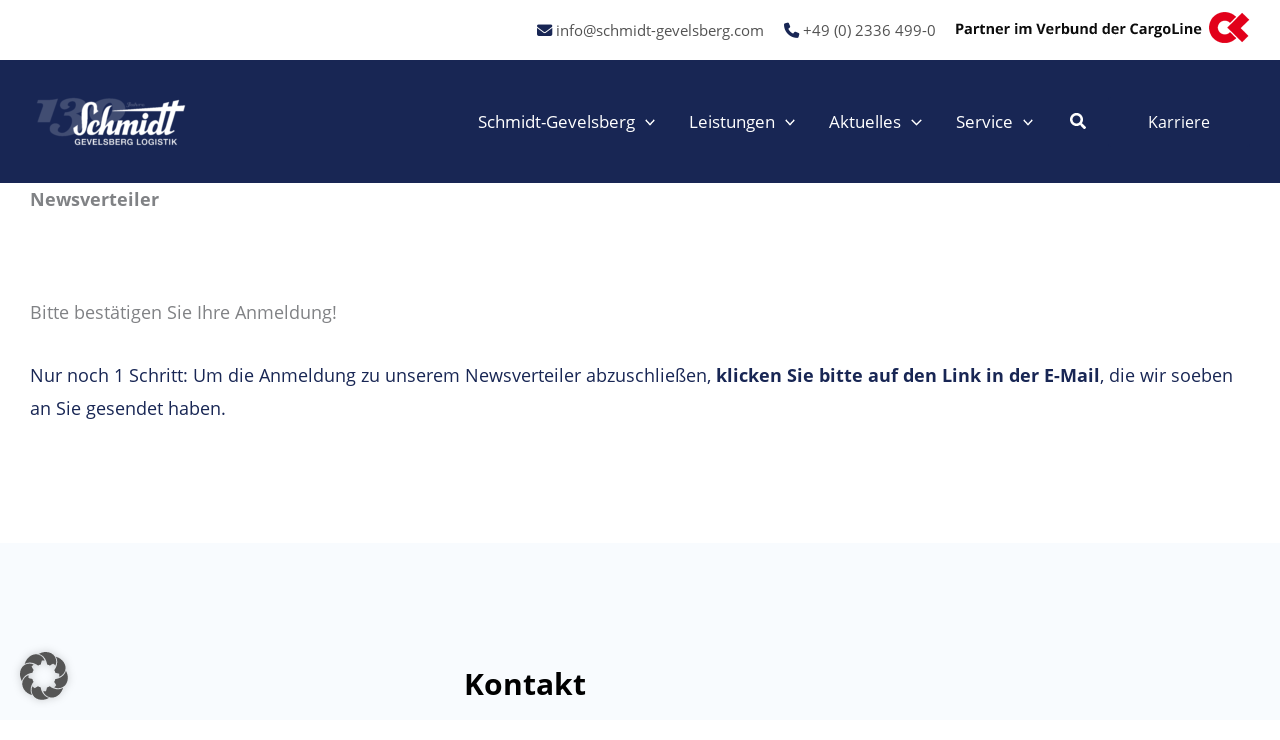

--- FILE ---
content_type: text/css; charset=utf-8
request_url: https://schmidt-gevelsberg.com/wp-content/themes/astra-child/features/partner/schmidt-gevelsberg/newsletter/styles.css?ver=1
body_size: -978
content:
.cr_font {font: normal 12px Arial, Helvetica, sans-serif;}

.cr_header .logo {min-height:20px; }
.cr_header_text p {display:block;margin:5;padding:5px;}

.cr_ipe_item{ padding:1px 10px; margin:1px 10px; }
.cr_ipe_item.inactive { display:none; }
.cr_hr {border:0;background-color: #ccc;height: 1px;}

.cr_button {display:inline-block;width:auto;white-space:nowrap;margin:5px;padding:10px 30px;text-decoration:none;text-align:center;font-weight:bold;font-style:normal;font-size:14px;cursor:pointer;border:0;border-radius:4px;}

.imprint {font-size:0.8em;}
.cr_captcha {padding-left: 130px;}
.cr_ipe_item .itemname{display:block;float:left;width:120px;text-align:left;margin:5px 0px 0px 0px;}
.cr_ipe_item input[type="text"]{width:300px;}
.cr_ipe_item textarea{width:300px;}
.cr_ipe_item select{width:300px;}
.cr_ipe_item p {margin:0;}

.cr_ipe_item select {padding:5px 4px; border:1px solid #ccc; color:#333; background:#FFFFFF; margin:0px; padding:2px;}
.cr_ipe_item textarea:focus, input[type="text"]:focus {border:1px solid #ababab;}
.cr_ipe_item input, textarea{ padding:3px 3px; margin:2px; border:1px solid #ccc;}
.cr_ipe_item input.cr_ipe_checkbox, input.cr_ipe_radio { border:none; width:15px; }

.cr_error {font-size:1.1em;padding:10px;}
.clever_form_error { background-color: #f99; color:#fff; border:1px solid #f22 !important}
.clever_form_note {margin:26px 0 0 3px;position:absolute;display:inline; padding: 2px 4px; font-weight:bold;background-color:#f2ecb5; color:#000; font-size:12px !important;  }

.cr_hr {background-color:#ccc;}
.cr_site a {color:#0084ff;}
.cr-error-style{display: none;text-align: center;width: 100%;font-size: 1.5em;color: #f22;}

.nf-form-content ul > li::before {
    display: none!important;
}

.cr_form .cr_body .editable_content {
    display: flex;
    justify-content: center;
    flex-wrap: wrap;
    width: 100%;
}

.cr_form .cr_body .editable_content  .cr_ipe_item {
    width: calc(50% - 20px);
    margin:10px;
}

.cr_form .cr_body .editable_content  div:first-child,.cr_form .cr_body .editable_content .submit_container,.cr_form .cr_body .editable_content  .cr_ipe_item[rel="datenschutz"],.cr_form .cr_body .editable_content  .cr_ipe_item[rel="email"]{
    width: 100%;
}

.cr_form .cr_body .editable_content  .cr_ipe_item[rel="datenschutz"] label{
    width: 100%;
    margin-bottom: 10px;
}

.cr_form .cr_body .editable_content  .cr_ipe_item[rel="radio"] label{
    width: 100%;
    margin-bottom: 10px;
}

.cr_form .cr_body .editable_content  .cr_ipe_item[rel="radio"] div{
    width: 100%;
}

body .is-layout-flex{
    display: flex;
}
.is-layout-flex.wp-block-gallery{
    flex-wrap: wrap;
}


.site-below-footer-inner-wrap p{
    margin:0;
}

.site-below-footer-inner-wrap .wp-block-columns{
    margin: 0;
}

.cx_cargoline_mini_iconbox_item{
    font-size: 0.8em;
}

.site-footer-primary-section-2 section {margin:0;}

.fa.fa-file-lines{margin-right: -1px;}

#nf-form-2-cont .nf-field-description{
    margin-top: -16px;
    margin-left: 25px;
    width: calc(100% - 25px);
}

@media (max-width:800px){
    #nf-form-2-cont .nf-field-description{
        margin-top: -32px;
    }
    #nf-form-2-cont .nf-field-container .checkbox-wrap .nf-field-label label {
        margin-left: 0;
    }
    #nf-form-2-cont .nf-field-container .checkbox-wrap .nf-field-label label::before {
        left: 0px;
    }
    #nf-form-2-cont	.nf-field-container .checkbox-wrap .nf-field-label label::after {
        left: 0px;
    }
}

--- FILE ---
content_type: text/css; charset=utf-8
request_url: https://schmidt-gevelsberg.com/wp-content/themes/astra-child/style.css?ver=1
body_size: -1849
content:
/**
Theme Name: Astra Child
Author: code-x GmbH
Author URI: https://code-x.de/
Description: Astra Anpassungen von der code-x GmbH
Version: 1
License: GNU General Public License v2 or later
License URI: http://www.gnu.org/licenses/gpl-2.0.html
Text Domain: astra-child
Template: astra
*/

#page {
    min-height:auto!important;
}

:root {
    --wp--style--global--content-size: 1200px!important;
}

--- FILE ---
content_type: text/javascript; charset=utf-8
request_url: https://schmidt-gevelsberg.com/wp-content/themes/astra-child/features/partner/schmidt-gevelsberg/newsletter/script.js?ver=6.9
body_size: -973
content:
function loadjQuery(e, t) {
    var n = document.createElement("script");
    n.setAttribute("src", e);
    n.onload = t;
    n.onreadystatechange = function () {
        if (this.readyState === "complete" || this.readyState === "loaded") t()
    };
    document.getElementsByTagName("head")[0].appendChild(n)
}

function main() {
    var $cr = jQuery.noConflict();
    var old_src;
    $cr(document).ready(function () {
        $cr(".cr_form").submit(function (event) {
            jQuery('.cr-error-style').css('display', 'none');
            $cr(this).find('.clever_form_error').removeClass('clever_form_error');
            $cr(this).find('.clever_form_note').remove();
            $cr(this).find(".musthave").find('input, textarea').each(function () {
                if (jQuery.trim($cr(this).val()) === "" || ($cr(this).is(':checkbox')) || ($cr(this).is(':radio'))) {
                    if ($cr(this).is(':checkbox') || ($cr(this).is(':radio'))) {
                        if (!$cr(this).parent().find(":checked").is(":checked")) {
                            $cr(this).parent().addClass('clever_form_error');
                            jQuery('.cr-error-style').css('display', 'block');
                        }
                    } else {
                        $cr(this).addClass('clever_form_error');
                        jQuery('.cr-error-style').css('display', 'block');
                    }
                }
            });
            if($cr(this).find('.clever_form_error').length === 0) {
                if ($cr(this).attr("action").search(document.domain) > 0 && $cr(".cr_form").attr("action").search("wcs") > 0) {
                    var cr_email = $cr(this).find('input[name=email]');
                    var unsub = false;
                    if ($cr("input['name=cr_subunsubscribe'][value='false']").length) {
                        if ($cr("input['name=cr_subunsubscribe'][value='false']").is(":checked")) {
                            unsub = true
                        }
                    }
                    if (cr_email.val() && !unsub) {
                        $cr.ajax({
                            type: "GET",
                            url: $cr(".cr_form").attr("action").replace("wcs", "check_email") + $cr(this).find('input[name=email]').val(),
                            success: function (data) {
                                if (data) {
                                    cr_email.addClass('clever_form_error').before("<div class='clever_form_note cr_font'>" + data + "</div>");
                                    return false
                                }
                            },
                            async: false
                        })
                    }
                    var cr_captcha = $cr(this).find('input[name=captcha]');
                    if (cr_captcha.val()) {
                        $cr.ajax({
                            type: "GET",
                            url: $cr(".cr_form").attr("action").replace("wcs", "check_captcha") + $cr(this).find('input[name=captcha]').val(),
                            success: function (data) {
                                if (data) {
                                    cr_captcha.addClass('clever_form_error').after("<div style='display:block' class='clever_form_note cr_font'>" + data + "</div>");
                                    return false
                                }
                            },
                            async: false
                        })
                    }
                }
                return true
            }
            event.preventDefault()
        });
        $cr('input[class*="cr_number"]').change(function () {
            if (isNaN($cr(this).val())) {
                $cr(this).val(1)
            }
            if ($cr(this).attr("min")) {
                if (($cr(this).val() * 1) < ($cr(this).attr("min") * 1)) {
                    $cr(this).val($cr(this).attr("min"))
                }
            }
            if ($cr(this).attr("max")) {
                if (($cr(this).val() * 1) > ($cr(this).attr("max") * 1)) {
                    $cr(this).val($cr(this).attr("max"))
                }
            }
        });
        old_src = $cr("div[rel='captcha'] img:not(.captcha2_reload)").attr("src");
        if ($cr("div[rel='captcha'] img:not(.captcha2_reload)").length != 0) {
            captcha_reload()
        }
    });

    function captcha_reload() {
        var timestamp = new Date().getTime();
        $cr("div[rel='captcha'] img:not(.captcha2_reload)").attr("src", "");
        $cr("div[rel='captcha'] img:not(.captcha2_reload)").attr("src", old_src + "?t=" + timestamp);
        return false
    }

}

if (typeof jQuery === "undefined") {
    loadjQuery("https://ajax.googleapis.com/ajax/libs/jquery/1.4.2/jquery.min.js", main)
} else {
    main()
}